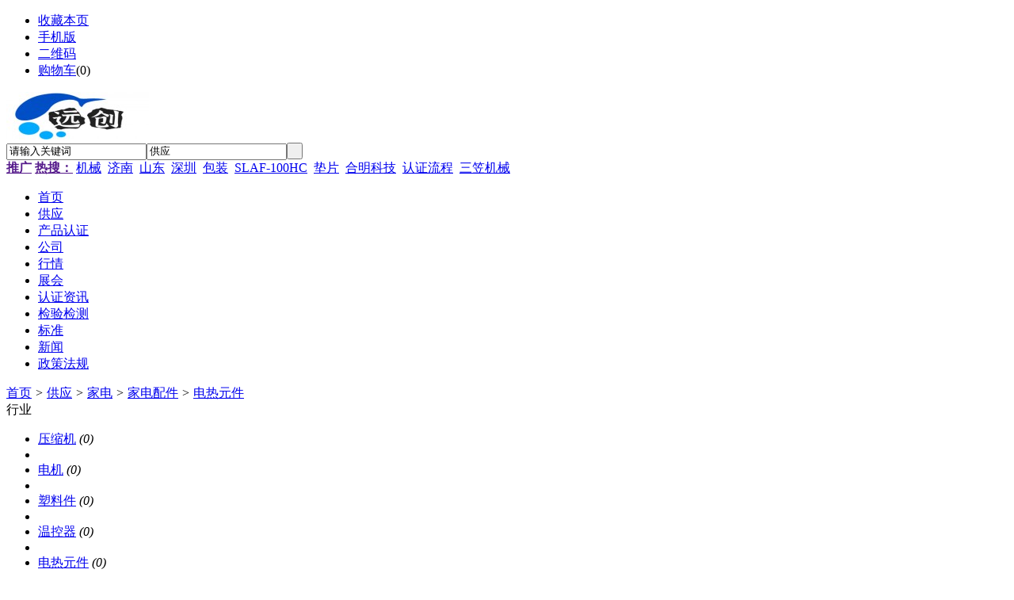

--- FILE ---
content_type: text/html;charset=UTF-8
request_url: http://b2b.qiduowang.com/sell/list.php?catid=1664
body_size: 6848
content:
<!doctype html>
<html>
<head>
<meta charset="UTF-8"/>
<title>供应电热元件_电热元件价格_电热元件图片</title>
<meta name="keywords" content="供应电热元件,电热元件价格,电热元件图片"/>
<meta name="description" content="我们网站电热元件频道为您提供各种规格的电热元件，拥有最权威的电热元件价格、电热元件图片等产品信息库，我们会尽全力为您提供准确、全面的电热元件信息。"/>
<meta http-equiv="mobile-agent" content="format=html5;url=http://b2b.qiduowang.com/mobile/sell/list.php?catid=1664">
<meta name="generator" content="DESTOON B2B - www.destoon.com"/>
<link rel="shortcut icon" type="image/x-icon" href="http://b2b.qiduowang.com/favicon.ico"/>
<link rel="bookmark" type="image/x-icon" href="http://b2b.qiduowang.com/favicon.ico"/>
<link rel="archives" title="远创管理咨询网" href="http://b2b.qiduowang.com/archiver/"/>
<link rel="stylesheet" type="text/css" href="http://b2b.qiduowang.com/skin/default/style.css"/>
<link rel="stylesheet" type="text/css" href="http://b2b.qiduowang.com/skin/default/sell.css"/>
<!--[if lte IE 6]>
<link rel="stylesheet" type="text/css" href="http://b2b.qiduowang.com/skin/default/ie6.css"/>
<![endif]-->
<script type="text/javascript">window.onerror=function(){return true;}</script><script type="text/javascript" src="http://b2b.qiduowang.com/lang/zh-cn/lang.js"></script>
<script type="text/javascript" src="http://b2b.qiduowang.com/file/script/config.js"></script>
<!--[if lte IE 9]><!-->
<script type="text/javascript" src="http://b2b.qiduowang.com/file/script/jquery-1.5.2.min.js"></script>
<!--<![endif]-->
<!--[if (gte IE 10)|!(IE)]><!-->
<script type="text/javascript" src="http://b2b.qiduowang.com/file/script/jquery-2.1.1.min.js"></script>
<!--<![endif]-->
<script type="text/javascript" src="http://b2b.qiduowang.com/file/script/common.js"></script>
<script type="text/javascript" src="http://b2b.qiduowang.com/file/script/page.js"></script>
<script type="text/javascript">
GoMobile('http://b2b.qiduowang.com/mobile/sell/list.php?catid=1664');
var searchid = 5;
</script>
</head>
<body>
<div class="head" id="head">
<div class="head_m">
<div class="head_r" id="destoon_member"></div>
<div class="head_l">
<ul>
<li class="h_fav"><script type="text/javascript">addFav('收藏本页');</script></li>
<li class="h_mobile"><a href="javascript:Dmobile();">手机版</a></li><li class="h_qrcode"><a href="javascript:Dqrcode();">二维码</a></li><li class="h_cart"><a href="http://b2b.qiduowang.com/member/cart.php">购物车</a>(<span class="head_t" id="destoon_cart">0</span>)</li></ul>
</div>
</div>
</div>
<div class="m head_s" id="destoon_space"></div>
<div class="m"><div id="search_tips" style="display:none;"></div></div>
<div id="destoon_qrcode" style="display:none;"></div><div class="m">
<div id="search_module" style="display:none;" onmouseout="Dh('search_module');" onmouseover="Ds('search_module');">
<ul>
<li onclick="setModule('5','供应')">供应</li><li onclick="setModule('6','产品认证')">产品认证</li><li onclick="setModule('4','公司')">公司</li><li onclick="setModule('7','行情')">行情</li><li onclick="setModule('8','展会')">展会</li><li onclick="setModule('21','认证资讯')">认证资讯</li><li onclick="setModule('25','检验检测')">检验检测</li><li onclick="setModule('26','标准')">标准</li><li onclick="setModule('24','新闻')">新闻</li><li onclick="setModule('28','政策法规')">政策法规</li></ul>
</div>
</div>
<div class="m">
<div class="logo f_l"><a href="http://b2b.qiduowang.com/"><img src="http://b2b.qiduowang.com/file/upload/202406/11/211624531.jpg" alt="远创管理咨询网"/></a></div>
<form id="destoon_search" action="http://b2b.qiduowang.com/sell/search.php" onsubmit="return Dsearch(1);">
<input type="hidden" name="moduleid" value="5" id="destoon_moduleid"/>
<input type="hidden" name="spread" value="0" id="destoon_spread"/>
<div class="head_search">
<div>
<input name="kw" id="destoon_kw" type="text" class="search_i" value="请输入关键词" onfocus="if(this.value=='请输入关键词') this.value='';" onkeyup="STip(this.value);" autocomplete="off" x-webkit-speech speech/><input type="text" id="destoon_select" class="search_m" value="供应" readonly onfocus="this.blur();" onclick="$('#search_module').fadeIn('fast');"/><input type="submit" value=" " class="search_s"/>
</div>
</div>
</form>
<div class="head_search_kw f_l"><a href="" onclick="Dsearch_top();return false;"><strong>推广</strong></a> 
<a href="" onclick="Dsearch_adv();return false;"><strong>热搜：</strong></a>
<span id="destoon_word"><a href="http://b2b.qiduowang.com/sell/search.php?kw=%E6%9C%BA%E6%A2%B0">机械</a>&nbsp; <a href="http://b2b.qiduowang.com/sell/search.php?kw=%E6%B5%8E%E5%8D%97">济南</a>&nbsp; <a href="http://b2b.qiduowang.com/sell/search.php?kw=%E5%B1%B1%E4%B8%9C">山东</a>&nbsp; <a href="http://b2b.qiduowang.com/sell/search.php?kw=%E6%B7%B1%E5%9C%B3">深圳</a>&nbsp; <a href="http://b2b.qiduowang.com/sell/search.php?kw=%E5%8C%85%E8%A3%85">包装</a>&nbsp; <a href="http://b2b.qiduowang.com/sell/search.php?kw=SLAF-100HC">SLAF-100HC</a>&nbsp; <a href="http://b2b.qiduowang.com/sell/search.php?kw=%E5%9E%AB%E7%89%87">垫片</a>&nbsp; <a href="http://b2b.qiduowang.com/sell/search.php?kw=%E5%90%88%E6%98%8E%E7%A7%91%E6%8A%80">合明科技</a>&nbsp; <a href="http://b2b.qiduowang.com/sell/search.php?kw=%E8%AE%A4%E8%AF%81%E6%B5%81%E7%A8%8B">认证流程</a>&nbsp; <a href="http://b2b.qiduowang.com/sell/search.php?kw=%E4%B8%89%E7%AC%A0%E6%9C%BA%E6%A2%B0">三笠机械</a>&nbsp; </span></div>
</div>
<div class="m">
<div class="menu">
<ul><li><a href="http://b2b.qiduowang.com/"><span>首页</span></a></li><li class="menuon"><a href="http://b2b.qiduowang.com/sell/"><span>供应</span></a></li><li><a href="http://b2b.qiduowang.com/buy/"><span>产品认证</span></a></li><li><a href="http://b2b.qiduowang.com/company/"><span>公司</span></a></li><li><a href="http://b2b.qiduowang.com/quote/"><span>行情</span></a></li><li><a href="http://b2b.qiduowang.com/exhibit/"><span>展会</span></a></li><li><a href="http://b2b.qiduowang.com/news/"><span>认证资讯</span></a></li><li><a href="http://b2b.qiduowang.com/wuliu/"><span>检验检测</span></a></li><li><a href="http://b2b.qiduowang.com/weixiu/"><span>标准</span></a></li><li><a href="http://b2b.qiduowang.com/zixun/"><span>新闻</span></a></li><li><a href="http://b2b.qiduowang.com/zixun1/"><span>政策法规</span></a></li></ul>
</div>
</div>
<div class="m b20" id="headb"></div><div class="m">
<div class="nav bd-b"><a href="http://b2b.qiduowang.com/">首页</a> <i>&gt;</i> <a href="http://b2b.qiduowang.com/sell/">供应</a> <i>&gt;</i> <a href="http://b2b.qiduowang.com/sell/list.php?catid=6">家电</a> <i>&gt;</i> <a href="http://b2b.qiduowang.com/sell/list.php?catid=109">家电配件</a> <i>&gt;</i> <a href="http://b2b.qiduowang.com/sell/list.php?catid=1664">电热元件</a></div>
</div>
<div class="m m2">
<div class="m2l">
<div class="sort">
<div class="sort-k">行业</div>
<div class="sort-v">
<ul>
<li><a href="http://b2b.qiduowang.com/sell/list.php?catid=1660">压缩机</a> <i>(0)</i><li>
<li><a href="http://b2b.qiduowang.com/sell/list.php?catid=1661">电机</a> <i>(0)</i><li>
<li><a href="http://b2b.qiduowang.com/sell/list.php?catid=1662">塑料件</a> <i>(0)</i><li>
<li><a href="http://b2b.qiduowang.com/sell/list.php?catid=1663">温控器</a> <i>(0)</i><li>
<li class="on"><a href="http://b2b.qiduowang.com/sell/list.php?catid=1664">电热元件</a> <i>(0)</i><li>
<li><a href="http://b2b.qiduowang.com/sell/list.php?catid=1665">定时器</a> <i>(0)</i><li>
<li><a href="http://b2b.qiduowang.com/sell/list.php?catid=1666">控制器</a> <i>(0)</i><li>
<li><a href="http://b2b.qiduowang.com/sell/list.php?catid=1667">固定件</a> <i>(0)</i><li>
<li><a href="http://b2b.qiduowang.com/sell/list.php?catid=1668">开关</a> <i>(0)</i><li>
<li><a href="http://b2b.qiduowang.com/sell/list.php?catid=1669">面板壳体</a> <i>(0)</i><li>
<li><a href="http://b2b.qiduowang.com/sell/list.php?catid=1670">点火器</a> <i>(0)</i><li>
<li><a href="http://b2b.qiduowang.com/sell/list.php?catid=1671">灶头</a> <i>(0)</i><li>
<li><a href="http://b2b.qiduowang.com/sell/list.php?catid=1672">接插件</a> <i>(0)</i><li>
<li><a href="http://b2b.qiduowang.com/sell/list.php?catid=1673">硅橡胶类</a> <i>(0)</i><li>
<li><a href="http://b2b.qiduowang.com/sell/list.php?catid=1674">玻璃零配件</a> <i>(0)</i><li>
<li><a href="http://b2b.qiduowang.com/sell/list.php?catid=1675">陶瓷零配件</a> <i>(0)</i><li>
<li><a href="http://b2b.qiduowang.com/sell/list.php?catid=1676">热保护器</a> <i>(0)</i><li>
<li><a href="http://b2b.qiduowang.com/sell/list.php?catid=1677">线路板</a> <i>(0)</i><li>
<li><a href="http://b2b.qiduowang.com/sell/list.php?catid=1678">模具</a> <i>(0)</i><li>
<li><a href="http://b2b.qiduowang.com/sell/list.php?catid=1679">冷凝器</a> <i>(0)</i><li>
<li><a href="http://b2b.qiduowang.com/sell/list.php?catid=1680">蒸发器</a> <i>(0)</i><li>
<li><a href="http://b2b.qiduowang.com/sell/list.php?catid=1681">芯片</a> <i>(0)</i><li>
<li><a href="http://b2b.qiduowang.com/sell/list.php?catid=1682">风机</a> <i>(0)</i><li>
<li><a href="http://b2b.qiduowang.com/sell/list.php?catid=1683">传感器</a> <i>(0)</i><li>
<li><a href="http://b2b.qiduowang.com/sell/list.php?catid=1684">继电器</a> <i>(0)</i><li>
<li><a href="http://b2b.qiduowang.com/sell/list.php?catid=1685">电位器</a> <i>(0)</i><li>
<li><a href="http://b2b.qiduowang.com/sell/list.php?catid=1686">中周</a> <i>(0)</i><li>
<li><a href="http://b2b.qiduowang.com/sell/list.php?catid=1687">控制板</a> <i>(0)</i><li>
<li><a href="http://b2b.qiduowang.com/sell/list.php?catid=1688">遥控器</a> <i>(0)</i><li>
<li><a href="http://b2b.qiduowang.com/sell/list.php?catid=1689">其它配件</a> <i>(0)</i><li>
<li><a href="http://b2b.qiduowang.com/sell/list.php?catid=1690">家电配件</a> <i>(0)</i><li>
</ul>
</div>
<div class="c_b"></div>
</div>
<div class="sort">
<div class="sort-k">地区</div>
<div class="sort-v">
<ul>
<li><a href="http://b2b.qiduowang.com/sell/search.php?catid=1664&areaid=1">北京</a></li>
<li><a href="http://b2b.qiduowang.com/sell/search.php?catid=1664&areaid=2">上海</a></li>
<li><a href="http://b2b.qiduowang.com/sell/search.php?catid=1664&areaid=3">天津</a></li>
<li><a href="http://b2b.qiduowang.com/sell/search.php?catid=1664&areaid=4">重庆</a></li>
<li><a href="http://b2b.qiduowang.com/sell/search.php?catid=1664&areaid=5">河北</a></li>
<li><a href="http://b2b.qiduowang.com/sell/search.php?catid=1664&areaid=6">山西</a></li>
<li><a href="http://b2b.qiduowang.com/sell/search.php?catid=1664&areaid=7">内蒙古</a></li>
<li><a href="http://b2b.qiduowang.com/sell/search.php?catid=1664&areaid=8">辽宁</a></li>
<li><a href="http://b2b.qiduowang.com/sell/search.php?catid=1664&areaid=9">吉林</a></li>
<li><a href="http://b2b.qiduowang.com/sell/search.php?catid=1664&areaid=10">黑龙江</a></li>
<li><a href="http://b2b.qiduowang.com/sell/search.php?catid=1664&areaid=11">江苏</a></li>
<li><a href="http://b2b.qiduowang.com/sell/search.php?catid=1664&areaid=12">浙江</a></li>
<li><a href="http://b2b.qiduowang.com/sell/search.php?catid=1664&areaid=13">安徽</a></li>
<li><a href="http://b2b.qiduowang.com/sell/search.php?catid=1664&areaid=14">福建</a></li>
<li><a href="http://b2b.qiduowang.com/sell/search.php?catid=1664&areaid=15">江西</a></li>
<li><a href="http://b2b.qiduowang.com/sell/search.php?catid=1664&areaid=16">山东</a></li>
<li><a href="http://b2b.qiduowang.com/sell/search.php?catid=1664&areaid=17">河南</a></li>
<li><a href="http://b2b.qiduowang.com/sell/search.php?catid=1664&areaid=18">湖北</a></li>
<li><a href="http://b2b.qiduowang.com/sell/search.php?catid=1664&areaid=19">湖南</a></li>
<li><a href="http://b2b.qiduowang.com/sell/search.php?catid=1664&areaid=20">广东</a></li>
<li><a href="http://b2b.qiduowang.com/sell/search.php?catid=1664&areaid=21">广西</a></li>
<li><a href="http://b2b.qiduowang.com/sell/search.php?catid=1664&areaid=22">海南</a></li>
<li><a href="http://b2b.qiduowang.com/sell/search.php?catid=1664&areaid=23">四川</a></li>
<li><a href="http://b2b.qiduowang.com/sell/search.php?catid=1664&areaid=24">贵州</a></li>
<li><a href="http://b2b.qiduowang.com/sell/search.php?catid=1664&areaid=25">云南</a></li>
<li><a href="http://b2b.qiduowang.com/sell/search.php?catid=1664&areaid=26">西藏</a></li>
<li><a href="http://b2b.qiduowang.com/sell/search.php?catid=1664&areaid=27">陕西</a></li>
<li><a href="http://b2b.qiduowang.com/sell/search.php?catid=1664&areaid=28">甘肃</a></li>
<li><a href="http://b2b.qiduowang.com/sell/search.php?catid=1664&areaid=29">青海</a></li>
<li><a href="http://b2b.qiduowang.com/sell/search.php?catid=1664&areaid=30">宁夏</a></li>
<li><a href="http://b2b.qiduowang.com/sell/search.php?catid=1664&areaid=31">新疆</a></li>
<li><a href="http://b2b.qiduowang.com/sell/search.php?catid=1664&areaid=32">台湾</a></li>
<li><a href="http://b2b.qiduowang.com/sell/search.php?catid=1664&areaid=33">香港</a></li>
<li><a href="http://b2b.qiduowang.com/sell/search.php?catid=1664&areaid=34">澳门</a></li>
</ul>
</div>
<div class="c_b"></div>
</div>
<div class="sort">
<div class="sort-k">类别</div>
<div class="sort-v">
<ul>
<li><a href="http://b2b.qiduowang.com/sell/search.php?catid=1664&typeid=0">供应</a></li>
<li><a href="http://b2b.qiduowang.com/sell/search.php?catid=1664&typeid=1">提供服务</a></li>
<li><a href="http://b2b.qiduowang.com/sell/search.php?catid=1664&typeid=2">供应二手</a></li>
<li><a href="http://b2b.qiduowang.com/sell/search.php?catid=1664&typeid=3">提供加工</a></li>
<li><a href="http://b2b.qiduowang.com/sell/search.php?catid=1664&typeid=4">提供合作</a></li>
<li><a href="http://b2b.qiduowang.com/sell/search.php?catid=1664&typeid=5">库存</a></li>
</ul>
</div>
<div class="c_b"></div>
</div>
<form method="post">
<div class="sell_tip" id="sell_tip" style="display:none;" title="双击关闭" ondblclick="Dh(this.id);">
<div>
<p>您可以</p>
<input type="submit" value="对比选中" onclick="this.form.action='http://b2b.qiduowang.com/sell/compare.php';" class="tool-btn"/> 或 
<input type="submit" value="批量询价" onclick="this.form.action='http://b2b.qiduowang.com/sell/inquiry.php';" class="tool-btn"/>
</div>
</div>
<div class="img_tip" id="img_tip" style="display:none;">&nbsp;</div>
<div class="tool">
<table>
<tr height="30">
<td width="25" align="center"><input type="checkbox" onclick="checkall(this.form);"/></td>
<td>
<input type="submit" value="对比选中" onclick="this.form.action='http://b2b.qiduowang.com/sell/compare.php';" class="tool-btn"/>&nbsp; &nbsp;
<input type="submit" value="批量询价" onclick="this.form.action='http://b2b.qiduowang.com/sell/inquiry.php';" class="tool-btn"/>
</td>
<td align="right">
<script type="text/javascript">var sh = 'http://b2b.qiduowang.com/sell/search.php?catid=1664';</script>
<input type="checkbox" onclick="Go(sh+'&price=1');"/>标价&nbsp;
<input type="checkbox" onclick="Go(sh+'&thumb=1');"/>图片&nbsp;
<input type="checkbox" onclick="Go(sh+'&vip=1');"/>VIP&nbsp;
<select onchange="Go(sh+'&day='+this.value)">
<option value="0">更新时间</option>
<option value="1">1天内</option>
<option value="3">3天内</option>
<option value="7">7天内</option>
<option value="15">15天内</option>
<option value="30">30天内</option>
</select>&nbsp;
<select onchange="Go(sh+'&order='+this.value)">
<option value="0">显示顺序</option>
<option value="2">价格由高到低</option>
<option value="3">价格由低到高</option>
<option value="4">VIP级别由高到低</option>
<option value="5">VIP级别由低到高</option>
<option value="6">供货量由高到低</option>
<option value="7">供货量由低到高</option>
<option value="8">起订量由高到低</option>
<option value="9">起订量由低到高</option>
</select>&nbsp;
<img src="http://b2b.qiduowang.com/skin/default/image/list_img.gif" width="16" height="16" alt="图片列表" align="absmiddle" class="c_p" onclick="Go(sh+'&list=1');"/>&nbsp;
<img src="http://b2b.qiduowang.com/skin/default/image/list_mix_on.gif" width="16" height="16" alt="图文列表" align="absmiddle" class="c_p" onclick="Go(sh+'&list=0');"/>&nbsp;
</td>
</tr>
</table>
</div>
<div class="tool">
<table>
<tr height="30">
<td width="25"></td>
<td>
<input type="submit" value="对比选中" onclick="this.form.action='http://b2b.qiduowang.com/sell/compare.php';" class="tool-btn"/>&nbsp; &nbsp;
<input type="submit" value="批量询价" onclick="this.form.action='http://b2b.qiduowang.com/sell/inquiry.php';" class="tool-btn"/>
</td>
</tr>
</table>
</div>
</form>
</div>
<div class="m2r">
<div class="sponsor"></div>
<div class="head-sub"><strong>搜索排行</strong></div>
<div class="list-rank">
<ul>
<li title="搜索9次 约888条结果"><span class="f_r">888条</span><em>1</em><a href="http://b2b.qiduowang.com/sell/search.php?kw=%E6%9C%BA%E6%A2%B0">机械</a></li>
<li title="搜索9次 约22条结果"><span class="f_r">22条</span><em>2</em><a href="http://b2b.qiduowang.com/sell/search.php?kw=%E8%AE%A4%E8%AF%81%E8%BF%87%E7%A8%8B%E6%8C%87%E5%8D%97">认证过程指南</a></li>
<li title="搜索7次 约14条结果"><span class="f_r">14条</span><em>3</em><a href="http://b2b.qiduowang.com/sell/search.php?kw=%E8%AE%A4%E8%AF%81%E5%85%A8%E6%B5%81%E7%A8%8B%E4%BB%8B%E7%BB%8D">认证全流程介绍</a></li>
<li title="搜索6次 约33条结果"><span class="f_r">33条</span><i>4</i><a href="http://b2b.qiduowang.com/sell/search.php?kw=%E8%AE%A4%E8%AF%81%E6%B5%81%E7%A8%8B">认证流程</a></li>
<li title="搜索6次 约2条结果"><span class="f_r">2条</span><i>5</i><a href="http://b2b.qiduowang.com/sell/search.php?kw=%E4%BE%9B%E6%B0%B4%E7%94%A8%E6%B0%B4%E5%98%B4%E5%AE%9E%E9%AA%8C%E5%AE%A4CMA">供水用水嘴实验室CMA</a></li>
<li title="搜索5次 约19条结果"><span class="f_r">19条</span><i>6</i><a href="http://b2b.qiduowang.com/sell/search.php?kw=%E6%B5%8E%E5%8D%97">济南</a></li>
<li title="搜索5次 约3条结果"><span class="f_r">3条</span><i>7</i><a href="http://b2b.qiduowang.com/sell/search.php?kw=%E7%8E%BB%E7%92%83%E6%A3%89%E6%9D%BF%E5%AE%9E%E9%AA%8C%E5%AE%A4cma">玻璃棉板实验室cma</a></li>
<li title="搜索5次 约45条结果"><span class="f_r">45条</span><i>8</i><a href="http://b2b.qiduowang.com/sell/search.php?kw=%E4%BA%A4%E9%80%9A">交通</a></li>
<li title="搜索5次 约6条结果"><span class="f_r">6条</span><i>9</i><a href="http://b2b.qiduowang.com/sell/search.php?kw=%E5%9C%BA%E5%9C%B0%E5%8F%8A%E9%A2%84%E7%AE%97">场地及预算</a></li>
</ul></div>
</div>
<div class="c_b"></div>
</div>
﻿<div class="m b20" id="footb"></div>
<div class="m">
<div class="foot_page">
<a href="http://b2b.qiduowang.com/">网站首页</a> &nbsp;|&nbsp; 
<a href="http://b2b.qiduowang.com/about/index.html">关于我们</a> &nbsp;|&nbsp; 
<a href="http://b2b.qiduowang.com/about/contact.html">联系方式</a> &nbsp;|&nbsp; 
<a href="http://b2b.qiduowang.com/about/agreement.html">使用协议</a> &nbsp;|&nbsp; 
<a href="http://b2b.qiduowang.com/about/copyright.html">版权隐私</a> &nbsp;|&nbsp; 
<a href="http://b2b.qiduowang.com/sitemap/">网站地图</a> &nbsp;|&nbsp; 
<a href="http://b2b.qiduowang.com/spread/">排名推广</a> &nbsp;|&nbsp; 
<a href="http://b2b.qiduowang.com/ad/">广告服务</a> &nbsp;|&nbsp; <a href="http://b2b.qiduowang.com/gift/">积分换礼</a> &nbsp;|&nbsp; <a href="http://b2b.qiduowang.com/feed/">RSS订阅</a> &nbsp;|&nbsp;  <a href="javascript:SendReport();">违规举报</a>
 &nbsp;|&nbsp; <a href="http://beian.miit.gov.cn" target="_blank">鲁ICP备17028834号-2</a></div>
</div>
<div class="m">
<div class="foot">
<div id="copyright">免责声明：本站上会员自行发布信息的真实性、准确性和合法性由发布会员负责，对此不承担任何连带责任.请会员真实有效的宣传本公司产品及服务，虚假宣传，一经核实，立即封户处理，谢谢！</div>
<div class="foot_contact">联系本站 客服QQ群1： 335698955 客服QQ群2：212962348 客服QQ:<a target=blank href=tencent://message/?uin=1915472530&Site=奇多网&Menu=yes><img border="0" SRC=http://wpa.qq.com/pa?p=1:1915472530:1 alt="点击这里给我发消息"></a> E-mail:qiduow@163.com <br />CopyRight 2009-2020 Abcde.Com All Rights Reserved. Powered by <a href="http://www.qiduowang.com">奇多资讯网
<a target="_blank" title="51la网站统计" href="https://v6.51.la/land/JV2dq5HubGDLwzHJ">51LA统计</a>
</div>

<div id="powered"><a href="http://b2b.qiduowang.com/" target="_blank"><img src="http://b2b.qiduowang.com/file/image/anquan.png" width="118" height="41" alt="Powered By QIDUOWANG"/></a>
<a href="http://b2b.qiduowang.com" target="_blank"><img src="http://b2b.qiduowang.com/file/image/zhizhao.png" width="41" height="41" alt="Powered By QINDOWANG"/></a></div>
</div>
</div>
<div class="back2top"><a href="javascript:void(0);" title="返回顶部">&nbsp;</a></div>
<script type="text/javascript">
</script>
</body>
<script charset="UTF-8" id="LA_COLLECT" src="//sdk.51.la/js-sdk-pro.min.js"></script>
<script>LA.init({id: "JV2dq5HubGDLwzHJ",ck: "JV2dq5HubGDLwzHJ"})</script>
</html>
<script language="JavaScript" src="http://code.54kefu.net/kefu/js/171/617771.js" type="text/javascript" charset="utf-8"></script>